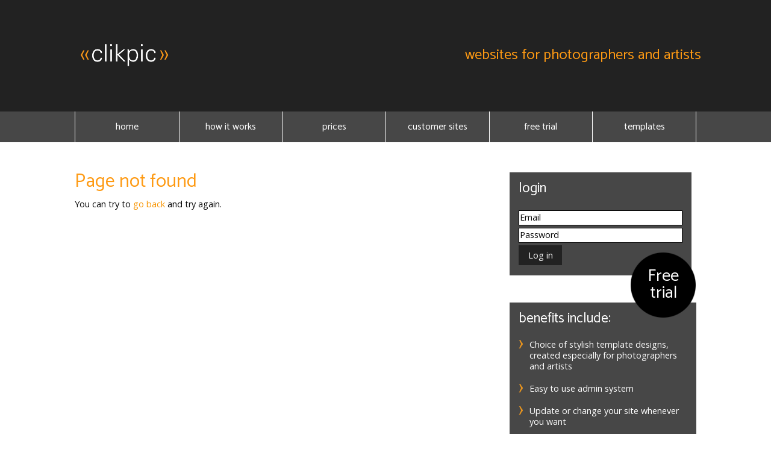

--- FILE ---
content_type: text/html;charset=UTF-8
request_url: https://www.clikpic.com/?section=404&sitecode=forestshots
body_size: 5242
content:
<!DOCTYPE html>
<html lang='en'>
<head>
<title>Clikpic: Page not found</title>
<meta name='robots' content='index,follow'>
<meta name='viewport' content='width=device-width, initial-scale=1.0'>
<meta name='rating' content='General'>
<meta name='description' content='You can try to go back and try again.'>
<meta http-equiv='content-type' content='text/html; charset=utf-8'>
<link rel='stylesheet' href='/clikpic/style.css'>
</head>
<body class='col-MX section_404 action_index type_info' id='body'>
<div id="ubercontainer" data-hasrows="0" data-cols="2" class="container"><div id="headerOuter" class="container outer scheme-spanningOuter"><div id="header" data-hasrows="0" data-cols="2" class="scheme-spanning container hasContent"><div id="sitetitle" class="contentsection contentsection-title scheme-title checkempty"><a href="/index.cfm?section=index" class="imageLink"><span class="autoimagewidth"><img src="https://www.clikpic.com/clikpic/images/_graphics/clikpic_logo.png" width="287" height="72" alt="Clikpic"></span></a></div><div id="subtitle" class="contentsection contentsection-title scheme-title"><h1 class="sectiontitle subtitle">Websites for photographers and artists</h1></div></div></div><div id="topnavOuter" class="container outer scheme-spanningOuter"><div id="topnav" data-hasrows="0" data-cols="2" class="scheme-spanning container hasContent"><div id="main_menu" class="contentsection contentsection-menu useSlickNav"><ul class="menu horizontal useSlickNav menu_distribute cols6" id="main_menu_menu"><li class="first"><a class="section_index action_index" href="/index.cfm?section=index">Home</a></li><li><a class="section_howitworks action_index" href="/index.cfm?section=howitworks">How it Works</a></li><li><a class="section_prices action_index" href="/index.cfm?section=prices">Prices</a></li><li><a class="section_featured action_index" href="/index.cfm?section=featured">Customer sites</a></li><li><a class="section_register action_index" href="/index.cfm?section=register">Free Trial</a></li><li class="last"><a class="section_styles action_index" href="/index.cfm?section=styles">Templates</a></li></ul></div></div></div><div id="contentOuter" class="container outer scheme-spanningOuter expandHeightContainerOuter"><div id="content" class="expandHeightContainer scheme-spanning container" data-hasrows="0" data-cols="2">
<div id="content_body" class="subcol_wrap container" data-hasrows="0" data-cols="2">
<div id="wrap" class="xcol_wrap container" data-hasrows="0" data-cols="2">
<div id="maincol" data-hasrows="0" data-cols="2" class="container">
<div id="maincol_top" data-hasrows="0" data-cols="2" class="container hasContent"><div id="section_title" class="contentsection contentsection-title scheme-bighead scheme-title checkempty"><h1 class="sectiontitle section_title" id="sectiontitle">Page not found</h1></div><div id="section_intro" class="contentsection contentsection-text scheme-section_intro checkempty">You can try to <a href="javascript:history.back();">go back</a> and try again.</div></div>
</div>
<div id="xcol" data-hasrows="0" data-cols="2" class="container hasContent"><div id="login" class="contentsection contentsection-loginbox inlinelabels scheme-panel scheme-forms"><div class="contentheader scheme-title"><h3 class="contenttitle">Login</h3></div><form action="admin/login.cfm" id="loginForm" name="loginForm" method="post" accept-charset="utf-8" novalidate>
<div class="survey">
<!--$errors-->
<input type="Hidden" name="ie_fix_utf-8" value="☠">
<input type="Hidden" name="spam_fix" value="">
<input type="Hidden" name="action" value="login">
<div class="field" id="questionemail">
<div class="fieldInput">
<input id="email" class="text field" name="email" size="36" type="email" required data-msg="Please enter a valid email" data-rule-maxlength="100" data-msg-maxlength="Must be less than 100 characters">
<label class="fieldLabel" id="email_label" for="email">Email</label>
<div class="validateError" data-field="email"></div>
</div>
</div>
<div class="field" id="questionpassword">
<div class="fieldInput">
<input id="password" class="password field valid" name="password" size="36" type="password" required data-msg="Please enter your password." data-rule-maxlength="100" data-msg-maxlength="Must be less than 100 characters" aria-invalid="false">
<label class="fieldLabel" id="password_label" for="password">Password</label>
<div class="validateError" data-field="password"></div>
</div>
</div>
<div class="field"> <label class="fieldLabel formspacer">&nbsp;</label> <div class="fieldInput"><input type="Submit" class="submit button" value="Log in"></div> </div> </div></form></div><div id="freetrialbutton" class="contentsection contentsection-general scheme-splashbutton"><div class="contentpadding "><div class="contentInner"><a href="/index.cfm?section=register">Free trial</a></div></div></div><div id="benefits" class="contentsection contentsection-general scheme-panel"><div class="contentpadding hastitle"><div class="contentheader scheme-title"><h3 class="contenttitle">Benefits include:</h3></div><div class="contentInner"><ul>
<li>Choice of stylish template designs, created especially for photographers and artists</li>
<li>Easy to use admin system</li>
<li>Update or change your site whenever you want</li>
<li>Opt to have your own domain name </li>
<li>No software required </li>
<li>Full e-commerce facilities </li>
<li class="infolist">Free 2 week trial</li>
</ul></div></div></div><div id="clikbuild" class="contentsection contentsection-general scheme-panel"><div class="contentpadding hastitle"><div class="contentheader scheme-title"><h3 class="contenttitle"><a href="/index.cfm?section=clikbuild">Clikbuild service</a></h3></div><div class="contentInner">As a cost option, we can even build your website for you, which you can then update</div></div></div><div id="testimonial" class="contentsection contentsection-general scheme-panel"><div class="contentpadding "><div class="contentInner">“I recommend Clikpic to any photographers thinking of building a website.”
<p indent="2">Amateur Photographer magazine</p></div></div></div></div>
</div>
</div>
</div></div><div id="footerOuter" class="container outer scheme-spanningOuter"><div id="footer" data-hasrows="0" data-cols="2" class="scheme-spanning container hasContent"><div id="footer_grid" class="contentsection-container fixedCols container hasContent" data-hasrows="0" data-cols="max"><div id="footer_gridgrid" class="grid fixedCols" data-cols="1"><div id="footer_left" class="contentsection-container container hasContent" data-hasrows="0" data-cols="2"><div id="copyright" class="contentsection contentsection-text ">© 2018 Clik.com Websites Ltd</div></div></div></div><div id="footer_menu" class="contentsection contentsection-menu "><ul class="menu horizontal mobile_vertical" id="footer_menu_menu"><li class="first"><a class="section_about action_index" href="/index.cfm?section=about">About us</a></li><li><a class="section_privacy action_index" href="/index.cfm?section=privacy">Privacy Policy</a></li><li><a class="section_clikbuild action_index" href="/index.cfm?section=clikbuild">Clikbuild</a></li><li class="last"><a class="section_tandc action_index" href="/index.cfm?section=tandc">Terms and conditions</a></li></ul></div></div></div><div id="photo_popup" class="contentsection-popup_container container hasContent position-absolute valign-top halign-center" data-hasrows="0" data-cols="2"><div id="photo_popup_photo" class="contentsection contentsection-photo clikAlign-Hshrink clikAlign-center clikAlign-Vshrink clikAlign-top scheme-rotator"><div class="contentpadding "><div class="contentInner"><div class="photo"></div><div class="containerWrap"></div></div></div></div><div id="photo_popup_next" class="contentsection contentsection-button disable_never scheme-nav_button scheme-popup_buttons scheme-next scheme-button_right"><div class="button clearfix right"><a href="" class="imageLink"><span class="icon"><svg xmlns="http://www.w3.org/2000/svg" xmlns:xlink="http://www.w3.org/1999/xlink" version="1.1" x="0" y="0" viewbox="0 0 223.413 223.413" preserveaspectratio="none" xml:space="preserve" enable-background="enable-background:new 0 0 223.413 223.413;"><polygon points="57.179,223.413 51.224,217.276 159.925,111.71 51.224,6.127 57.179,0 172.189,111.71" /></svg></span><span class="caption">Next</span></a></div></div><div id="photo_popup_previous" class="contentsection contentsection-button disable_never scheme-nav_button scheme-popup_buttons"><div class="button clearfix left"><a href="" class="imageLink"><span class="icon"><svg xmlns="http://www.w3.org/2000/svg" xmlns:xlink="http://www.w3.org/1999/xlink" version="1.1" x="0" y="0" viewbox="0 0 197.4 197.4" preserveaspectratio="none" xml:space="preserve" enable-background="new 0 0 197.402 197.402"><polygon points="146.88 197.4 45.26 98.7 146.88 0 152.15 5.42 56.11 98.7 152.15 191.98 " /></svg></span><span class="caption">Previous</span></a></div></div><div id="photo_popup_close" class="contentsection contentsection-button disable_never scheme-nav_button scheme-popup_buttons scheme-button_close"><div class="button clearfix left"><span class="icon"><svg version="1.1" xmlns="http://www.w3.org/2000/svg" xmlns:xlink="http://www.w3.org/1999/xlink" x="0px" y="0px" preserveaspectratio="none" width="357px" height="357px" viewbox="0 0 357 357" style="enable-background:new 0 0 357 357;" xml:space="preserve">
<polygon points="357,35.7 321.3,0 178.5,142.8 35.7,0 0,35.7 142.8,178.5 0,321.3 35.7,357 178.5,214.2 321.3,357 357,321.3 
214.2,178.5 " />
</svg></span><span class="caption"></span></div></div><div id="photo_popup_title" class="contentsection contentsection-general scheme-title"><div class="contentpadding "><div class="contentInner"><span class="replaceable replaceable_photo-caption"></span></div></div></div><div id="photo_popup_details" class="contentsection contentsection-general "><div class="contentpadding "><div class="contentInner"><div class="replaceable_photo-details">
</div></div></div></div></div></div><div id="background"></div><script>
if( !('clik' in window) ) clik = {}; clik.viewports = [{"minwidth":0,"contentsections":{"photo_popup":{"position":"absolute","vertical":0,"orientation_h":"center","orientation_v":"top"},"photo_popup_next":{"position":"absolute","vertical":50,"horizontal":0,"orientation_h":"right","orientation_v":"top"},"photo_popup_close":{"position":"absolute","ownWidth":12,"vertical":3,"horizontal":3,"orientation_h":"right","orientation_v":"top"},"photo_popup_previous":{"position":"absolute","vertical":50,"horizontal":0,"orientation_h":"left","orientation_v":"top"},"login":{"ownWidth":"auto"},"subtitle":{"position":"absolute","top":75,"right":0,"orientation_h":"top","orientation_v":"right"},"freetrialbutton":{"ownWidth":110},"footer_menu":{"position":"absolute","vertical":0,"horizontal":0,"orientation_h":"right","orientation_v":"top"}},"xcol":1,"subcol":1,"name":"main","maxwidth":0},{"minwidth":0,"contentsections":{"login":{"ownWidth":"auto"},"subtitle":{"position":"static"},"footer_menu":{"position":"static"}},"xcol":0,"subcol":1,"name":"mid","maxwidth":980},{"minwidth":0,"contentsections":{"footer_center":{"ownWidth":"auto"},"footer_right":{"position":"static","ownWidth":"auto"},"footer_left":{"position":"static","ownWidth":"auto"},"footer_menu":{"position":"static","ownWidth":"auto"}},"xcol":0,"subcol":0,"name":"mobile","maxwidth":600}]; clik.getGalleryUrl = 'gallery-{galleries_id}.js'; clik.mobileThreshold = 600;
</script>
<script src="//ajax.googleapis.com/ajax/libs/jquery/1.11.3/jquery.min.js"></script>
<script src="/_common/_scripts/_min/jquery-migrate-1.2.1.min.js"></script>
<script src="/_common/_scripts/_min/jquery.clikUtils_v7.190211.min.js"></script>
<script src="/_common/_scripts/_min/clik.default.pack.js"></script>
<script src="/_common/_scripts/_min/clik.cart.pack.js"></script>
<script src="/_common/_scripts/_min/jquery.slicknav_v1.0.4.2.min.js"></script>
<script src="/_common/_scripts/_min/jquery.clikCommon_v1.min.js"></script>
<script src="/_common/_scripts/_min/jquery.clikPopup_2.2.min.js"></script>
<script src="/_common/_scripts/_min/jquery.clikSlideshow_1.8.2.min.js"></script>
<script src="/_common/_scripts/_min/jquery.clikMenu_v4.min.js"></script>
<script src="/_common/_scripts/_min/jquery.validate.min.js"></script>
<script src="/_common/_scripts/_min/mustache_2.2.1.min.js"></script>
<script src="/_common/_scripts/_min/jquery.lightbox_me.min.js"></script>
<script src="/_common/_scripts/_min/jquery.touchSwipe_v1.6.min.js"></script>
<script src='/clikpic/clikpic.js'></script>
<script src='/clikpic/image_sets.js'></script>
<script>
jQuery(document).ready(function(){
$('#photo_popup').bind('initialiseContent', function(e){ if (!$(this).data('initialized')) { $(this).parent().clikAlign(true,true); 
clik.rotator.init({"autoHidePanels":1,"useTouch":true,"adjustPanelWidth":false,"cropOutsidePadding":true,"touchThreshold":75,"showPanels":0,"stopOnHover":1,"initialTimeout":5000,"photoSpacing":10,"timeout":0,"element":"#photo_popup_photo div.photo","showControls":0,"updateHash":true,"relatedContentSections":"#photo_popup","updateHistory":false,"autoHideControls":false,"speed":1000,"updateDocumentTitle":false,"photoArray":"photos","keyControl":1,"cycle":true,"useNavImages":false,"transitionMode":"fade","randomiseAll":false,"randomise":true,"link":"next","touchFallbackToMouseEvents":false,"image_sets_id":"gallery"}); $(this).data('initialized',1); } $(this).parent().clikAlign(true,true); }); $('body').clikAlign(true,true);
$('#main_menu').find('>.menu').slicknav({"removeIds":false,"arrowPosition":"after","buttonIconAlign":"left","duration":300,"removeItems":".menuTitle","keepAClasses":true,"parentTag":"a","allowParentLinks":true,"closeOnClick":false,"removeStyles":false,"duplicate":true,"openedSymbol":"<svg \txmlns=\"http://www.w3.org/2000/svg\" version=\"1.1\" xml:space=\"preserve\" viewBox=\"0 0 20 20\" preserveAspectRatio=\"none\"><polygon points=\"0 0 20 0 10 17.32\"/></svg>","appendTo":"#header","nestedParentLinks":true,"showChildren":false,"label":"","easingClose":"swing","hamburgerIcon":"<svg xmlns=\"http://www.w3.org/2000/svg\" version=\"1.1\" x=\"0px\" y=\"0px\" viewBox=\"0 0 32 32\" preserveAspectRatio=\"none\" xml:space=\"preserve\" enable-background=\"new 0 0 32 32\"><path d=\"M4,10h24c1.104,0,2-0.896,2-2s-0.896-2-2-2H4C2.896,6,2,6.896,2,8S2.896,10,4,10z M28,14H4c-1.104,0-2,0.896-2,2 s0.896,2,2,2h24c1.104,0,2-0.896,2-2S29.104,14,28,14z M28,22H4c-1.104,0-2,0.896-2,2s0.896,2,2,2h24c1.104,0,2-0.896,2-2 S29.104,22,28,22z\"/></svg>","button_prependTo":"#header","listPosition":"normal","easingOpen":"swing","closedSymbol":"<svg \txmlns=\"http://www.w3.org/2000/svg\" version=\"1.1\" xml:space=\"preserve\" viewBox=\"0 0 20 20\" preserveAspectRatio=\"none\"><polygon points=\"0 0 0 20 17.32 10\"/></svg>","removeClasses":true});$('.slicknav-of-main_menu .slicknav_nav').menuHighlight('current').end(); $('#main_menu').find('>.menu').menuHighlight('current').end().clikMenu({"menu_submenus":true,"menu_opencurrent":false,"insertAfter":"self","submenuPosClass":"","menu_rollovermenus":0,"menu_hideothers":false,"menu_opencurrentparent":false});$('div.contentsection-submenu.submenus-of-main_menu').find('>.menu').menuHighlight('current').end().clikSubMenu({"menu_speed":300,"menu_opencurrent":false,"menu_orientation":"vertical","menu_subminwidth":0,"positionAtH":"right","menu_positioning":"relative","positionAtV":"bottom","menu_rollovermenus":0,"offsetH":0,"menu_animation":"opacity","menu_hideothers":false,"offsetV":0,"menu_opencurrentparent":false});
$('#login form').validate({error_message:'<p>There was a problem with your submission</p>'});
$('#login form').delegate('input.field','focus',function(e){
var $this = $(this),
id = $this.attr('id');
$this.parent().addClass('loginfield_hi');
$('#'+id+'_label').hide();
})
.delegate('input.field','blur',function(e){
var $this = $(this),
id = $this.attr('id'),
val = $this.val();
$this.parent().removeClass('loginfield_hi');
if( val == '' ) $('#'+id+'_label').show();
});
$('#footer_menu').find('>.menu').menuHighlight('current').end().clikMenu({"menu_submenus":true,"menu_opencurrent":false,"insertAfter":"self","submenuPosClass":"","menu_rollovermenus":0,"menu_hideothers":false,"menu_opencurrentparent":false});$('div.contentsection-submenu.submenus-of-footer_menu').find('>.menu').menuHighlight('current').end().clikSubMenu({"menu_speed":300,"menu_opencurrent":false,"menu_orientation":"vertical","menu_subminwidth":0,"positionAtH":"right","menu_positioning":"relative","positionAtV":"bottom","menu_rollovermenus":0,"offsetH":0,"menu_animation":"opacity","menu_hideothers":false,"offsetV":0,"menu_opencurrentparent":false});
$('#photo_popup').clikPopup({"classPrefix":"lb-photo_popup","autoHideControls":true,"cycle":false,"overlaySpeed":200,"popup":"#photo_popup","showOverlay":true,"appearEffect":"fadeIn","lightboxSpeed":200});
(function(){
var cs;
$('#photo_popup')
.hide().bind('open', function(e, options){
cs = $(this).lightbox_me($.extend(
{"classPrefix":"lb-photo_popup","autoHideControls":true,"cycle":false,"overlaySpeed":200,"popup":"#photo_popup","showOverlay":true,"appearEffect":"fadeIn","lightboxSpeed":200},
options,
{onLoad: function(){cs.trigger('initialiseContent');}}
));
})
.undelegate('[id=photo_popup_close], a.close', 'click').delegate('[id=photo_popup_close], a.close', 'click', function(){
cs.trigger('close');
return false;
})
.trigger('popupInit');
})();
$('#photo_popup_next a').bind('click.photoControl',function(){$('#photo_popup_photo').trigger('goNext'); return false;});
$('#photo_popup_previous a').bind('click.photoControl',function(){$('#photo_popup_photo').trigger('goPrevious'); return false;}); $('.inlineImage .imageLink').filter(function(){return $(this).find('img.popup').length}).clikPopup({ parentSelector : 'a.imageLink', inlineImageMode: true });$('body').delegate('a[data-cs]', 'click', function(){var cs = $(this).data('cs');$('#'+cs+'.contentsection-popup_container').trigger('open');return false;});
});
</script>
</body>
</html>


--- FILE ---
content_type: application/javascript
request_url: https://www.clikpic.com/clikpic/clikpic.js
body_size: 8636
content:
window.thumbnails={};thumbnails[1]=clik.newPhoto({height:256,caption:"SS2",galleries_id:"",server_id:"",width:360,alt:"SS2",id:"1",link:"#",src:"_graphics/sampleimages_clikpic/SS2_360x360.png"},1);thumbnails[2]=clik.newPhoto({height:256,caption:"SS1",galleries_id:"",server_id:"",width:360,alt:"SS1",id:"2",link:"#",src:"_graphics/sampleimages_clikpic/SS1_360x360.png"},1);
thumbnails[3]=clik.newPhoto({height:256,caption:"Alex Steiner",galleries_id:"",server_id:"",width:360,alt:"Alex Steiner",id:"3",link:"#",src:"_graphics/sampleimages_clikpic/Alex_Steiner_360x360.png"},1);thumbnails[4]=clik.newPhoto({height:256,caption:"Tim Sandall",galleries_id:"",server_id:"",width:360,alt:"Tim Sandall",id:"4",link:"#",src:"_graphics/sampleimages_clikpic/Tim_Sandall_360x360.png"},1);
thumbnails[5]=clik.newPhoto({height:256,caption:"SS4",galleries_id:"",server_id:"",width:360,alt:"SS4",id:"5",link:"#",src:"_graphics/sampleimages_clikpic/SS4_360x360.png"},1);thumbnails[6]=clik.newPhoto({height:256,caption:"sallysymes",galleries_id:"",server_id:"",width:360,alt:"sallysymes",id:"6",link:"#",src:"_graphics/sampleimages_clikpic/sallysymes_360x360.jpg"},1);
thumbnails[7]=clik.newPhoto({height:256,caption:"Bakkes",galleries_id:"",server_id:"",width:360,alt:"Bakkes",id:"7",link:"#",src:"_graphics/sampleimages_clikpic/Bakkes_360x360.png"},1);thumbnails[8]=clik.newPhoto({height:256,caption:"Jon Hicks",galleries_id:"",server_id:"",width:360,alt:"Jon Hicks",id:"8",link:"#",src:"_graphics/sampleimages_clikpic/Jon_Hicks_360x360.png"},1);
thumbnails[9]=clik.newPhoto({height:256,caption:"chrischarlesworth",galleries_id:"",server_id:"",width:360,alt:"chrischarlesworth",id:"9",link:"#",src:"_graphics/sampleimages_clikpic/chrischarlesworth_360x360.png"},1);thumbnails[10]=clik.newPhoto({height:256,caption:"jonhicks",galleries_id:"",server_id:"",width:360,alt:"jonhicks",id:"10",link:"#",src:"_graphics/sampleimages_clikpic/jonhicks_360x360.jpg"},1);
thumbnails[11]=clik.newPhoto({height:256,caption:"SS5",galleries_id:"",server_id:"",width:360,alt:"SS5",id:"11",link:"#",src:"_graphics/sampleimages_clikpic/SS5_360x360.png"},1);thumbnails[12]=clik.newPhoto({height:256,caption:"Ian Badley",galleries_id:"",server_id:"",width:360,alt:"Ian Badley",id:"12",link:"#",src:"_graphics/sampleimages_clikpic/Ian_Badley_360x360.png"},1);
thumbnails[13]=clik.newPhoto({height:256,caption:"Alex Macfarlane",galleries_id:"",server_id:"",width:360,alt:"Alex Macfarlane",id:"13",link:"#",src:"_graphics/sampleimages_clikpic/Alex_Macfarlane_360x360.png"},1);thumbnails[14]=clik.newPhoto({height:256,caption:"Catherine Skinner",galleries_id:"",server_id:"",width:360,alt:"Catherine Skinner",id:"14",link:"#",src:"_graphics/sampleimages_clikpic/Catherine_Skinner_360x360.png"},1);
thumbnails[15]=clik.newPhoto({height:256,caption:"SS3",galleries_id:"",server_id:"",width:360,alt:"SS3",id:"15",link:"#",src:"_graphics/sampleimages_clikpic/SS3_360x360.png"},1);galleries={};var imageSets={3:"",4:"",2:"",1:"1,2,3,4,5,6,7,8,9,10,11,12,13,14,15"};
function getServerPath(a,b){switch(a){case 88:return"http://farm7.clik.com/clikpic/images/";case 89:return"http://farm8.clik.com/clikpic/images/";case 110:return"http://old7.clik.com/clikpic/images/";case 112:return"http://old4.clik.com/clikpic/images/";case 115:return"https://cf92.clik.com/clikpic/images/";case 116:return"https://cf96.clik.com/clikpic/images/";case 90:return"https://server90.clik.com/clikpic/images/";case 117:return"https://cf95.clik.com/clikpic/images/";case 91:return"http://old2.clik.com/clikpic/images/";
case 118:return"https://cf94.clik.com/clikpic/images/";case 92:return"http://83.138.175.186/clikpic/images/";case 119:return"https://server119.clik.com/clikpic/images/";case 93:return"https://server93.clik.com/clikpic/images/";case 50:return"[cliktext value\x3darticle.servers_id type\x3dservers_id]";case 94:return"https://server94.clik.com/clikpic/images/";case 95:return"https://server95.clik.com/clikpic/images/";case 52:return"http://tpc22.clikpic.com/clikpic/images/";case 96:return"https://server96.clik.com/clikpic/images/";
case 53:return"https://images.clikpic.com/clikpic/images/";case 97:return"https://server97.clik.com/clikpic/images/";case 54:return"dns1.clik.com/clikpic/images/";case 98:return"https://server98.clik.com/clikpic/images/";case 55:return"dns2.clik.com/clikpic/images/";case 99:return"http://old5.clik.com/clikpic/images/";case 57:return"admin2.clikpic.com/clikpic/images/";case 58:return"https://e03aa0b7825f731038a7-95c37bbd2b14f6312d9a93761248c0c7.ssl.cf3.rackcdn.com/clikpic/images/";case 120:return"https://server120.clik.com/clikpic/images/";
case 0:return"https://www.clikpic.com/clikpic/images/";case 7:return"https://www.clikcraft.com/clikpic/images/";case 17:return"https://www.clik.com/C:inetpubwwwrootclikpic/";case 8:return"https://duau18opsnf8i.cloudfront.net/_common/";case 9:return"https://d6r2c16glimxc.cloudfront.net/_common/";case 121:return"https://old1.clik.com/clikpic/images/";case 122:return"http://farm3.clik.com/clikpic/images/";case 2:return"https://admin.clikpic.com/clikpic/images/";case 123:return"https://server123.clik.com/clikpic/images/";
case 4:return"https://clikchurch.clikpic.com/clikpic/images/";case 125:return"https://server125.clik.com/clikpic/images/";case 5:return"https://d2e7wjsnxaaob1.cloudfront.net/clikpic/images/";case 126:return"https://duau18opsnf8i.cloudfront.net/clikpic/images/";case 128:return"http://tpc27.clikpic.com/clikpic/images/";case 162:return"http://mstpc1.clikpic.com/clikpic/images/";case 134:return"http://farm9.clik.com/clikpic/images/";case 22:return"https://tpc21.clikpic.com/clikpic/images/";case 68:return"https://amazon.clikpic.com/clikpic/images/";
case 25:return"http://local.clikpic.com/clikpic/images/";case 69:return"http://farm1.clik.com/clikpic/images/";case 26:return"https://sample.clikpic.com/clikpic/images/";case 70:return"https://d2033d905cppg6.cloudfront.net/clikpic/images/";case 75:return"https://amazon.clikpic.com/_common/";case 100:return"http://old8.clik.com/clikpic/images/";case 101:return"http://ftp.clikpic.com/clikpic/images/";case 103:return"https://broken7.clik.com/clikpic/images/";case 104:return"http://92.52.111.51/clikpic/images/";
case 106:return"http://old3.clik.com/clikpic/images/";case 29:return"http://tpc29.clikpic.com/clikpic/images/";case 80:return"http://tpc25.clikpic.com/clikpic/images/";case 81:return"http://farm2.clik.com/clikpic/images/";case 108:return"http://old6.clik.com/clikpic/images/";case 83:return"http://farm5.clik.com/clikpic/images/";case 84:return"http://farm3.clik.com/clikpic/images/";case 85:return"http://farm4.clik.com/clikpic/images/";case 87:return"http://farm6.clik.com/clikpic/images/";case 30:return"http://tpc28.clikpic.com/clikpic/images/";
case 135:return"http://farm2.clik.com/clikpic/images/";case 136:return"http://farm3.clik.com/clikpic/images/";case 137:return"http://farm4.clik.com/clikpic/images/";case 138:return"http://farm5.clik.com/clikpic/images/";case 139:return"http://farm6.clik.com/clikpic/images/";case 140:return"http://farm7.clik.com/clikpic/images/";case 141:return"http://farm8.clik.com/clikpic/images/";case 142:return"https://server142.clik.com/clikpic/images/";case 143:return"https://server143.clik.com/clikpic/images/";
case 144:return"https://server144.clik.com/clikpic/images/";case 145:return"https://server145.clik.com/clikpic/images/";case 146:return"https://server146.clik.com/clikpic/images/";case 147:return"https://server147.clik.com/clikpic/images/";case 149:return"https://server149.clik.com/clikpic/images/";case 150:return"https://server150.clik.com/clikpic/images/";case 151:return"https://server151.clik.com/clikpic/images/";case 152:return"https://server152.clik.com/clikpic/images/";case 153:return"https://server153.clik.com/clikpic/images/";
case 154:return"https://server154.clik.com/clikpic/images/";case 155:return"https://server155.clik.com/clikpic/images/";case 156:return"https://server156.clik.com/clikpic/images/";case 42:return"db3.clikpic.com/clikpic/images/";case 157:return"https://clikoriginals.s3.amazonaws.com/clikpic/images/";case 158:return"https://server158.clik.com/clikpic/images/";case 159:return"https://v1.clik.com/clikpic/images/";case 160:return"http://vm1.clikpic.com/clikpic/images/";case 161:return"http://server161.clik.com/clikpic/images/";
case 163:return"images/";case 164:return"http://server164.clik.com/clikpic/images/";case 165:return"http://tpc29ubuntu.clikpic.com/clikpic/images/";case 166:return"http://server166.clik.com/clikpic/images/"}}function getHomeImageLink(a){return getHomeImageLinkBase(a,"")}function showHomeImageInline(a,b,c){return showHomeImageInlineBase(a,b,c,"")}function updateImage(a){return updateImageBase(a,"Clikpic: {{photoCaption}}",600)};

--- FILE ---
content_type: application/javascript
request_url: https://www.clikpic.com/clikpic/image_sets.js
body_size: 5280
content:
"backgrounds"in window||(window.backgrounds={});backgrounds[1]=clik.newPhoto({height:414,section_code:"",purchase_instruction:"",takendate:"",location:"",caption:"SS2",galleries_id:"",server_id:"",width:583,paymentBuyLink:"",photo_ref:"",item_price:"",photographer:"",alt:"SS2",id:"1",link:"#",payment_groups_id:"",description:"",src:"_graphics/sampleimages_clikpic/SS2.png",details:""});
backgrounds[2]=clik.newPhoto({height:414,section_code:"",purchase_instruction:"",takendate:"",location:"",caption:"SS1",galleries_id:"",server_id:"",width:583,paymentBuyLink:"",photo_ref:"",item_price:"",photographer:"",alt:"SS1",id:"2",link:"#",payment_groups_id:"",description:"",src:"_graphics/sampleimages_clikpic/SS1.png",details:""});
backgrounds[3]=clik.newPhoto({height:414,section_code:"",purchase_instruction:"",takendate:"",location:"",caption:"Alex Steiner",galleries_id:"",server_id:"",width:583,paymentBuyLink:"",photo_ref:"",item_price:"",photographer:"",alt:"Alex Steiner",id:"3",link:"#",payment_groups_id:"",description:"",src:"_graphics/sampleimages_clikpic/Alex_Steiner.png",details:""});
backgrounds[4]=clik.newPhoto({height:414,section_code:"",purchase_instruction:"",takendate:"",location:"",caption:"Tim Sandall",galleries_id:"",server_id:"",width:583,paymentBuyLink:"",photo_ref:"",item_price:"",photographer:"",alt:"Tim Sandall",id:"4",link:"#",payment_groups_id:"",description:"",src:"_graphics/sampleimages_clikpic/Tim_Sandall.png",details:""});
backgrounds[5]=clik.newPhoto({height:414,section_code:"",purchase_instruction:"",takendate:"",location:"",caption:"SS4",galleries_id:"",server_id:"",width:583,paymentBuyLink:"",photo_ref:"",item_price:"",photographer:"",alt:"SS4",id:"5",link:"#",payment_groups_id:"",description:"",src:"_graphics/sampleimages_clikpic/SS4.png",details:""});
backgrounds[6]=clik.newPhoto({height:414,section_code:"",purchase_instruction:"",takendate:"",location:"",caption:"sallysymes",galleries_id:"",server_id:"",width:583,paymentBuyLink:"",photo_ref:"",item_price:"",photographer:"",alt:"sallysymes",id:"6",link:"#",payment_groups_id:"",description:"",src:"_graphics/sampleimages_clikpic/sallysymes.jpg",details:""});
backgrounds[7]=clik.newPhoto({height:414,section_code:"",purchase_instruction:"",takendate:"",location:"",caption:"Bakkes",galleries_id:"",server_id:"",width:583,paymentBuyLink:"",photo_ref:"",item_price:"",photographer:"",alt:"Bakkes",id:"7",link:"#",payment_groups_id:"",description:"",src:"_graphics/sampleimages_clikpic/Bakkes.png",details:""});
backgrounds[8]=clik.newPhoto({height:414,section_code:"",purchase_instruction:"",takendate:"",location:"",caption:"Jon Hicks",galleries_id:"",server_id:"",width:583,paymentBuyLink:"",photo_ref:"",item_price:"",photographer:"",alt:"Jon Hicks",id:"8",link:"#",payment_groups_id:"",description:"",src:"_graphics/sampleimages_clikpic/Jon_Hicks.png",details:""});
backgrounds[9]=clik.newPhoto({height:414,section_code:"",purchase_instruction:"",takendate:"",location:"",caption:"chrischarlesworth",galleries_id:"",server_id:"",width:583,paymentBuyLink:"",photo_ref:"",item_price:"",photographer:"",alt:"chrischarlesworth",id:"9",link:"#",payment_groups_id:"",description:"",src:"_graphics/sampleimages_clikpic/chrischarlesworth.png",details:""});
backgrounds[10]=clik.newPhoto({height:414,section_code:"",purchase_instruction:"",takendate:"",location:"",caption:"jonhicks",galleries_id:"",server_id:"",width:583,paymentBuyLink:"",photo_ref:"",item_price:"",photographer:"",alt:"jonhicks",id:"10",link:"#",payment_groups_id:"",description:"",src:"_graphics/sampleimages_clikpic/jonhicks.jpg",details:""});
backgrounds[11]=clik.newPhoto({height:414,section_code:"",purchase_instruction:"",takendate:"",location:"",caption:"SS5",galleries_id:"",server_id:"",width:583,paymentBuyLink:"",photo_ref:"",item_price:"",photographer:"",alt:"SS5",id:"11",link:"#",payment_groups_id:"",description:"",src:"_graphics/sampleimages_clikpic/SS5.png",details:""});
backgrounds[12]=clik.newPhoto({height:414,section_code:"",purchase_instruction:"",takendate:"",location:"",caption:"Ian Badley",galleries_id:"",server_id:"",width:583,paymentBuyLink:"",photo_ref:"",item_price:"",photographer:"",alt:"Ian Badley",id:"12",link:"#",payment_groups_id:"",description:"",src:"_graphics/sampleimages_clikpic/Ian_Badley.png",details:""});
backgrounds[13]=clik.newPhoto({height:414,section_code:"",purchase_instruction:"",takendate:"",location:"",caption:"Alex Macfarlane",galleries_id:"",server_id:"",width:583,paymentBuyLink:"",photo_ref:"",item_price:"",photographer:"",alt:"Alex Macfarlane",id:"13",link:"#",payment_groups_id:"",description:"",src:"_graphics/sampleimages_clikpic/Alex_Macfarlane.png",details:""});
backgrounds[14]=clik.newPhoto({height:414,section_code:"",purchase_instruction:"",takendate:"",location:"",caption:"Catherine Skinner",galleries_id:"",server_id:"",width:583,paymentBuyLink:"",photo_ref:"",item_price:"",photographer:"",alt:"Catherine Skinner",id:"14",link:"#",payment_groups_id:"",description:"",src:"_graphics/sampleimages_clikpic/Catherine_Skinner.png",details:""});
backgrounds[15]=clik.newPhoto({height:414,section_code:"",purchase_instruction:"",takendate:"",location:"",caption:"SS3",galleries_id:"",server_id:"",width:583,paymentBuyLink:"",photo_ref:"",item_price:"",photographer:"",alt:"SS3",id:"15",link:"#",payment_groups_id:"",description:"",src:"_graphics/sampleimages_clikpic/SS3.png",details:""});

--- FILE ---
content_type: application/javascript
request_url: https://www.clikpic.com/_common/_scripts/_min/jquery.validate.min.js
body_size: 23462
content:
/*
 jQuery Validation Plugin v1.17.0

 https://jqueryvalidation.org/

 Copyright (c) 2017 Jörn Zaefferer
 Released under the MIT license
*/
(function(c){"function"===typeof define&&define.amd?define(["jquery"],c):"object"===typeof module&&module.exports?module.exports=c(require("jquery")):c(jQuery)})(function(c){c.extend(c.fn,{validate:function(a){if(this.length){var b=c.data(this[0],"validator");if(b)return b;this.attr("novalidate","novalidate");b=new c.validator(a,this[0]);c.data(this[0],"validator",b);b.settings.onsubmit&&(this.on("click.validate",":submit",function(a){b.submitButton=a.currentTarget;c(this).hasClass("cancel")&&(b.cancelSubmit=
!0);void 0!==c(this).attr("formnovalidate")&&""!==c(this).attr("formnovalidate")&&(b.cancelSubmit=!0)}),this.on("submit.validate",function(a){function d(){var d;b.submitButton&&(b.settings.submitHandler||b.formSubmitted)&&(d=c("\x3cinput type\x3d'hidden'/\x3e").attr("name",b.submitButton.name).val(c(b.submitButton).val()).appendTo(b.currentForm));if(b.settings.submitHandler){var e=b.settings.submitHandler.call(b,b.currentForm,a);d&&d.remove();return void 0!==e?e:!1}return!0}b.settings.debug&&a.preventDefault();
if(b.cancelSubmit)return b.cancelSubmit=!1,d();if(b.form())return b.pendingRequest?(b.formSubmitted=!0,!1):d();b.focusInvalid();return!1}));return b}a&&a.debug&&window.console&&console.warn("Nothing selected, can't validate, returning nothing.")},valid:function(){if(c(this[0]).is("form"))var a=this.validate().form();else{var b=[];a=!0;var d=c(this[0].form).validate();this.each(function(){(a=d.element(this)&&a)||(b=b.concat(d.errorList))});d.errorList=b}return a},rules:function(a,b){var d=this[0];
if(null!=d&&(!d.form&&d.hasAttribute("contenteditable")&&(d.form=this.closest("form")[0],d.name=this.attr("name")),null!=d.form)){if(a){var e=c.data(d.form,"validator").settings;var f=e.rules;var h=c.validator.staticRules(d);switch(a){case "add":c.extend(h,c.validator.normalizeRule(b));delete h.messages;f[d.name]=h;b.messages&&(e.messages[d.name]=c.extend(e.messages[d.name],b.messages));break;case "remove":if(!b)return delete f[d.name],h;var g={};c.each(b.split(/\s/),function(a,b){g[b]=h[b];delete h[b]});
return g}}d=c.validator.normalizeRules(c.extend({},c.validator.classRules(d),c.validator.attributeRules(d),c.validator.dataRules(d),c.validator.staticRules(d)),d);d.required&&(e=d.required,delete d.required,d=c.extend({required:e},d));d.remote&&(e=d.remote,delete d.remote,d=c.extend(d,{remote:e}));return d}}});c.extend(c.expr.pseudos||c.expr[":"],{blank:function(a){return!c.trim(""+c(a).val())},filled:function(a){a=c(a).val();return null!==a&&!!c.trim(""+a)},unchecked:function(a){return!c(a).prop("checked")}});
c.validator=function(a,b){this.settings=c.extend(!0,{},c.validator.defaults,a);this.currentForm=b;this.init()};c.validator.format=function(a,b){if(1===arguments.length)return function(){var b=c.makeArray(arguments);b.unshift(a);return c.validator.format.apply(this,b)};if(void 0===b)return a;2<arguments.length&&b.constructor!==Array&&(b=c.makeArray(arguments).slice(1));b.constructor!==Array&&(b=[b]);c.each(b,function(b,c){a=a.replace(new RegExp("\\{"+b+"\\}","g"),function(){return c})});return a};
c.extend(c.validator,{defaults:{messages:{},groups:{},rules:{},errorClass:"error",pendingClass:"pending",validClass:"valid",errorElement:"label",focusCleanup:!1,focusInvalid:!0,errorContainer:c([]),errorLabelContainer:c([]),onsubmit:!0,ignore:":hidden",ignoreTitle:!1,onfocusin:function(a){this.lastActive=a;this.settings.focusCleanup&&(this.settings.unhighlight&&this.settings.unhighlight.call(this,a,this.settings.errorClass,this.settings.validClass),this.hideThese(this.errorsFor(a)))},onfocusout:function(a){this.checkable(a)||
!(a.name in this.submitted)&&this.optional(a)||this.element(a)},onkeyup:function(a,b){var d=[16,17,18,20,35,36,37,38,39,40,45,144,225];9===b.which&&""===this.elementValue(a)||-1!==c.inArray(b.keyCode,d)||(a.name in this.submitted||a.name in this.invalid)&&this.element(a)},onclick:function(a){a.name in this.submitted?this.element(a):a.parentNode.name in this.submitted&&this.element(a.parentNode)},highlight:function(a,b,d){"radio"===a.type?this.findByName(a.name).addClass(b).removeClass(d):c(a).addClass(b).removeClass(d)},
unhighlight:function(a,b,d){"radio"===a.type?this.findByName(a.name).removeClass(b).addClass(d):c(a).removeClass(b).addClass(d)}},setDefaults:function(a){c.extend(c.validator.defaults,a)},messages:{required:"This field is required.",remote:"Please fix this field.",email:"Please enter a valid email address.",url:"Please enter a valid URL.",date:"Please enter a valid date.",dateISO:"Please enter a valid date (ISO).",number:"Please enter a valid number.",digits:"Please enter only digits.",equalTo:"Please enter the same value again.",
maxlength:c.validator.format("Please enter no more than {0} characters."),minlength:c.validator.format("Please enter at least {0} characters."),rangelength:c.validator.format("Please enter a value between {0} and {1} characters long."),range:c.validator.format("Please enter a value between {0} and {1}."),max:c.validator.format("Please enter a value less than or equal to {0}."),min:c.validator.format("Please enter a value greater than or equal to {0}."),step:c.validator.format("Please enter a multiple of {0}.")},
autoCreateRanges:!1,prototype:{init:function(){function a(a){!this.form&&this.hasAttribute("contenteditable")&&(this.form=c(this).closest("form")[0],this.name=c(this).attr("name"));var b=c.data(this.form,"validator"),d="on"+a.type.replace(/^validate/,""),e=b.settings;e[d]&&!c(this).is(e.ignore)&&e[d].call(b,this,a)}this.labelContainer=c(this.settings.errorLabelContainer);this.errorContext=this.labelContainer.length&&this.labelContainer||c(this.currentForm);this.containers=c(this.settings.errorContainer).add(this.settings.errorLabelContainer);
this.submitted={};this.valueCache={};this.pendingRequest=0;this.pending={};this.invalid={};this.reset();var b=this.groups={};c.each(this.settings.groups,function(a,d){"string"===typeof d&&(d=d.split(/\s/));c.each(d,function(c,d){b[d]=a})});var d=this.settings.rules;c.each(d,function(a,b){d[a]=c.validator.normalizeRule(b)});c(this.currentForm).on("focusin.validate focusout.validate keyup.validate",":text, [type\x3d'password'], [type\x3d'file'], select, textarea, [type\x3d'number'], [type\x3d'search'], [type\x3d'tel'], [type\x3d'url'], [type\x3d'email'], [type\x3d'datetime'], [type\x3d'date'], [type\x3d'month'], [type\x3d'week'], [type\x3d'time'], [type\x3d'datetime-local'], [type\x3d'range'], [type\x3d'color'], [type\x3d'radio'], [type\x3d'checkbox'], [contenteditable], [type\x3d'button']",
a).on("click.validate","select, option, [type\x3d'radio'], [type\x3d'checkbox']",a);if(this.settings.invalidHandler)c(this.currentForm).on("invalid-form.validate",this.settings.invalidHandler)},form:function(){this.checkForm();c.extend(this.submitted,this.errorMap);this.invalid=c.extend({},this.errorMap);this.valid()||c(this.currentForm).triggerHandler("invalid-form",[this]);this.showErrors();return this.valid()},checkForm:function(){this.prepareForm();for(var a=0,b=this.currentElements=this.elements();b[a];a++)this.check(b[a]);
return this.valid()},element:function(a){var b=this.clean(a),d=this.validationTargetFor(b),e=this,f=!0,h;if(void 0===d)delete this.invalid[b.name];else{this.prepareElement(d);this.currentElements=c(d);(h=this.groups[d.name])&&c.each(this.groups,function(a,c){c===h&&a!==d.name&&(b=e.validationTargetFor(e.clean(e.findByName(a))))&&b.name in e.invalid&&(e.currentElements.push(b),f=e.check(b)&&f)});var g=!1!==this.check(d);f=f&&g;this.invalid[d.name]=g?!1:!0;this.numberOfInvalids()||(this.toHide=this.toHide.add(this.containers));
this.showErrors();c(a).attr("aria-invalid",!g)}return f},showErrors:function(a){if(a){var b=this;c.extend(this.errorMap,a);this.errorList=c.map(this.errorMap,function(a,c){return{message:a,element:b.findByName(c)[0]}});this.successList=c.grep(this.successList,function(b){return!(b.name in a)})}this.settings.showErrors?this.settings.showErrors.call(this,this.errorMap,this.errorList):this.defaultShowErrors()},resetForm:function(){c.fn.resetForm&&c(this.currentForm).resetForm();this.invalid={};this.submitted=
{};this.prepareForm();this.hideErrors();var a=this.elements().removeData("previousValue").removeAttr("aria-invalid");this.resetElements(a)},resetElements:function(a){var b;if(this.settings.unhighlight)for(b=0;a[b];b++)this.settings.unhighlight.call(this,a[b],this.settings.errorClass,""),this.findByName(a[b].name).removeClass(this.settings.validClass);else a.removeClass(this.settings.errorClass).removeClass(this.settings.validClass)},numberOfInvalids:function(){return this.objectLength(this.invalid)},
objectLength:function(a){var b=0,c;for(c in a)void 0!==a[c]&&null!==a[c]&&!1!==a[c]&&b++;return b},hideErrors:function(){this.hideThese(this.toHide)},hideThese:function(a){a.not(this.containers).text("");this.addWrapper(a).hide()},valid:function(){return 0===this.size()},size:function(){return this.errorList.length},focusInvalid:function(){if(this.settings.focusInvalid)try{c(this.findLastActive()||this.errorList.length&&this.errorList[0].element||[]).filter(":visible").focus().trigger("focusin")}catch(a){}},
findLastActive:function(){var a=this.lastActive;return a&&1===c.grep(this.errorList,function(b){return b.element.name===a.name}).length&&a},elements:function(){var a=this,b={};return c(this.currentForm).find("input, select, textarea, [contenteditable]").not(":submit, :reset, :image, :disabled").not(this.settings.ignore).filter(function(){var d=this.name||c(this).attr("name");!d&&a.settings.debug&&window.console&&console.error("%o has no name assigned",this);this.hasAttribute("contenteditable")&&(this.form=
c(this).closest("form")[0],this.name=d);return d in b||!a.objectLength(c(this).rules())?!1:b[d]=!0})},clean:function(a){return c(a)[0]},errors:function(){var a=this.settings.errorClass.split(" ").join(".");return c(this.settings.errorElement+"."+a,this.errorContext)},resetInternals:function(){this.successList=[];this.errorList=[];this.errorMap={};this.toShow=c([]);this.toHide=c([])},reset:function(){this.resetInternals();this.currentElements=c([])},prepareForm:function(){this.reset();this.toHide=
this.errors().add(this.containers)},prepareElement:function(a){this.reset();this.toHide=this.errorsFor(a)},elementValue:function(a){var b=c(a),d=a.type;if("radio"===d||"checkbox"===d)return this.findByName(a.name).filter(":checked").val();if("number"===d&&"undefined"!==typeof a.validity)return a.validity.badInput?"NaN":b.val();a=a.hasAttribute("contenteditable")?b.text():b.val();if("file"===d){if("C:\\fakepath\\"===a.substr(0,12))return a.substr(12);d=a.lastIndexOf("/");if(0<=d)return a.substr(d+
1);d=a.lastIndexOf("\\");return 0<=d?a.substr(d+1):a}return"string"===typeof a?a.replace(/\r/g,""):a},check:function(a){a=this.validationTargetFor(this.clean(a));var b=c(a).rules(),d=c.map(b,function(a,b){return b}).length,e=!1,f=this.elementValue(a),h;if("function"===typeof b.normalizer)var g=b.normalizer;else"function"===typeof this.settings.normalizer&&(g=this.settings.normalizer);if(g){f=g.call(a,f);if("string"!==typeof f)throw new TypeError("The normalizer should return a string value.");delete b.normalizer}for(h in b){g=
{method:h,parameters:b[h]};try{var k=c.validator.methods[h].call(this,f,a,g.parameters);if("dependency-mismatch"===k&&1===d)e=!0;else{e=!1;if("pending"===k){this.toHide=this.toHide.not(this.errorsFor(a));return}if(!k)return this.formatAndAdd(a,g),!1}}catch(l){throw this.settings.debug&&window.console&&console.log("Exception occurred when checking element "+a.id+", check the '"+g.method+"' method.",l),l instanceof TypeError&&(l.message+=".  Exception occurred when checking element "+a.id+", check the '"+
g.method+"' method."),l;}}if(!e)return this.objectLength(b)&&this.successList.push(a),!0},customDataMessage:function(a,b){return c(a).data("msg"+b.charAt(0).toUpperCase()+b.substring(1).toLowerCase())||c(a).data("msg")},customMessage:function(a,b){var c=this.settings.messages[a];return c&&(c.constructor===String?c:c[b])},findDefined:function(){for(var a=0;a<arguments.length;a++)if(void 0!==arguments[a])return arguments[a]},defaultMessage:function(a,b){"string"===typeof b&&(b={method:b});var d=this.findDefined(this.customMessage(a.name,
b.method),this.customDataMessage(a,b.method),!this.settings.ignoreTitle&&a.title||void 0,c.validator.messages[b.method],"\x3cstrong\x3eWarning: No message defined for "+a.name+"\x3c/strong\x3e"),e=/\$?\{(\d+)\}/g;"function"===typeof d?d=d.call(this,b.parameters,a):e.test(d)&&(d=c.validator.format(d.replace(e,"{$1}"),b.parameters));return d},formatAndAdd:function(a,b){var c=this.defaultMessage(a,b);this.errorList.push({message:c,element:a,method:b.method});this.errorMap[a.name]=c;this.submitted[a.name]=
c},addWrapper:function(a){this.settings.wrapper&&(a=a.add(a.parent(this.settings.wrapper)));return a},defaultShowErrors:function(){var a;for(a=0;this.errorList[a];a++){var b=this.errorList[a];this.settings.highlight&&this.settings.highlight.call(this,b.element,this.settings.errorClass,this.settings.validClass);this.showLabel(b.element,b.message)}this.errorList.length&&(this.toShow=this.toShow.add(this.containers));if(this.settings.success)for(a=0;this.successList[a];a++)this.showLabel(this.successList[a]);
if(this.settings.unhighlight)for(a=0,b=this.validElements();b[a];a++)this.settings.unhighlight.call(this,b[a],this.settings.errorClass,this.settings.validClass);this.toHide=this.toHide.not(this.toShow);this.hideErrors();this.addWrapper(this.toShow).show()},validElements:function(){return this.currentElements.not(this.invalidElements())},invalidElements:function(){return c(this.errorList).map(function(){return this.element})},showLabel:function(a,b){var d,e=this.errorsFor(a),f=this.idOrName(a),h=c(a).attr("aria-describedby");
if(e.length)e.removeClass(this.settings.validClass).addClass(this.settings.errorClass),e.html(b);else{var g=e=c("\x3c"+this.settings.errorElement+"\x3e").attr("id",f+"-error").addClass(this.settings.errorClass).html(b||"");this.settings.wrapper&&(g=e.hide().show().wrap("\x3c"+this.settings.wrapper+"/\x3e").parent());this.labelContainer.length?this.labelContainer.append(g):this.settings.errorPlacement?this.settings.errorPlacement.call(this,g,c(a)):g.insertAfter(a);if(e.is("label"))e.attr("for",f);
else if(0===e.parents("label[for\x3d'"+this.escapeCssMeta(f)+"']").length&&(g=e.attr("id"),h?h.match(new RegExp("\\b"+this.escapeCssMeta(g)+"\\b"))||(h+=" "+g):h=g,c(a).attr("aria-describedby",h),d=this.groups[a.name])){var k=this;c.each(k.groups,function(a,b){b===d&&c("[name\x3d'"+k.escapeCssMeta(a)+"']",k.currentForm).attr("aria-describedby",e.attr("id"))})}}!b&&this.settings.success&&(e.text(""),"string"===typeof this.settings.success?e.addClass(this.settings.success):this.settings.success(e,a));
this.toShow=this.toShow.add(e)},errorsFor:function(a){var b=this.escapeCssMeta(this.idOrName(a));a=c(a).attr("aria-describedby");b="label[for\x3d'"+b+"'], label[for\x3d'"+b+"'] *";a&&(b=b+", #"+this.escapeCssMeta(a).replace(/\s+/g,", #"));return this.errors().filter(b)},escapeCssMeta:function(a){return a.replace(/([\\!"#$%&'()*+,./:;<=>?@\[\]^`{|}~])/g,"\\$1")},idOrName:function(a){return this.groups[a.name]||(this.checkable(a)?a.name:a.id||a.name)},validationTargetFor:function(a){this.checkable(a)&&
(a=this.findByName(a.name));return c(a).not(this.settings.ignore)[0]},checkable:function(a){return/radio|checkbox/i.test(a.type)},findByName:function(a){return c(this.currentForm).find("[name\x3d'"+this.escapeCssMeta(a)+"']")},getLength:function(a,b){switch(b.nodeName.toLowerCase()){case "select":return c("option:selected",b).length;case "input":if(this.checkable(b))return this.findByName(b.name).filter(":checked").length}return a.length},depend:function(a,b){return this.dependTypes[typeof a]?this.dependTypes[typeof a](a,
b):!0},dependTypes:{"boolean":function(a){return a},string:function(a,b){return!!c(a,b.form).length},"function":function(a,b){return a(b)}},optional:function(a){var b=this.elementValue(a);return!c.validator.methods.required.call(this,b,a)&&"dependency-mismatch"},startRequest:function(a){this.pending[a.name]||(this.pendingRequest++,c(a).addClass(this.settings.pendingClass),this.pending[a.name]=!0)},stopRequest:function(a,b){this.pendingRequest--;0>this.pendingRequest&&(this.pendingRequest=0);delete this.pending[a.name];
c(a).removeClass(this.settings.pendingClass);b&&0===this.pendingRequest&&this.formSubmitted&&this.form()?(c(this.currentForm).submit(),this.submitButton&&c("input:hidden[name\x3d'"+this.submitButton.name+"']",this.currentForm).remove(),this.formSubmitted=!1):!b&&0===this.pendingRequest&&this.formSubmitted&&(c(this.currentForm).triggerHandler("invalid-form",[this]),this.formSubmitted=!1)},previousValue:function(a,b){b="string"===typeof b&&b||"remote";return c.data(a,"previousValue")||c.data(a,"previousValue",
{old:null,valid:!0,message:this.defaultMessage(a,{method:b})})},destroy:function(){this.resetForm();c(this.currentForm).off(".validate").removeData("validator").find(".validate-equalTo-blur").off(".validate-equalTo").removeClass("validate-equalTo-blur")}},classRuleSettings:{required:{required:!0},email:{email:!0},url:{url:!0},date:{date:!0},dateISO:{dateISO:!0},number:{number:!0},digits:{digits:!0},creditcard:{creditcard:!0}},addClassRules:function(a,b){a.constructor===String?this.classRuleSettings[a]=
b:c.extend(this.classRuleSettings,a)},classRules:function(a){var b={};(a=c(a).attr("class"))&&c.each(a.split(" "),function(){this in c.validator.classRuleSettings&&c.extend(b,c.validator.classRuleSettings[this])});return b},normalizeAttributeRule:function(a,b,c,e){/min|max|step/.test(c)&&(null===b||/number|range|text/.test(b))&&(""===e?e=void 0:(e=Number(e),isNaN(e)&&(e=void 0)));e||0===e?a[c]=e:b===c&&"range"!==b&&(a[c]=!0)},attributeRules:function(a){var b={},d=c(a),e=a.getAttribute("type"),f;for(f in c.validator.methods){if("required"===
f){var h=a.getAttribute(f);""===h&&(h=!0);h=!!h}else h=d.attr(f);this.normalizeAttributeRule(b,e,f,h)}b.maxlength&&/-1|2147483647|524288/.test(b.maxlength)&&delete b.maxlength;return b},dataRules:function(a){var b={},d=c(a);a=a.getAttribute("type");var e;for(e in c.validator.methods){var f=d.data("rule"+e.charAt(0).toUpperCase()+e.substring(1).toLowerCase());this.normalizeAttributeRule(b,a,e,f)}return b},staticRules:function(a){var b={},d=c.data(a.form,"validator");d.settings.rules&&(b=c.validator.normalizeRule(d.settings.rules[a.name])||
{});return b},normalizeRules:function(a,b){c.each(a,function(d,e){if(!1===e)delete a[d];else if(e.param||e.depends){var f=!0;switch(typeof e.depends){case "string":f=!!c(e.depends,b.form).length;break;case "function":f=e.depends.call(b,b)}f?a[d]=void 0!==e.param?e.param:!0:(c.data(b.form,"validator").resetElements(c(b)),delete a[d])}});c.each(a,function(d,e){a[d]=c.isFunction(e)&&"normalizer"!==d?e(b):e});c.each(["minlength","maxlength"],function(){a[this]&&(a[this]=Number(a[this]))});c.each(["rangelength",
"range"],function(){if(a[this])if(c.isArray(a[this]))a[this]=[Number(a[this][0]),Number(a[this][1])];else if("string"===typeof a[this]){var b=a[this].replace(/[\[\]]/g,"").split(/[\s,]+/);a[this]=[Number(b[0]),Number(b[1])]}});c.validator.autoCreateRanges&&(null!=a.min&&null!=a.max&&(a.range=[a.min,a.max],delete a.min,delete a.max),null!=a.minlength&&null!=a.maxlength&&(a.rangelength=[a.minlength,a.maxlength],delete a.minlength,delete a.maxlength));return a},normalizeRule:function(a){if("string"===
typeof a){var b={};c.each(a.split(/\s/),function(){b[this]=!0});a=b}return a},addMethod:function(a,b,d){c.validator.methods[a]=b;c.validator.messages[a]=void 0!==d?d:c.validator.messages[a];3>b.length&&c.validator.addClassRules(a,c.validator.normalizeRule(a))},methods:{required:function(a,b,d){return this.depend(d,b)?"select"===b.nodeName.toLowerCase()?(a=c(b).val())&&0<a.length:this.checkable(b)?0<this.getLength(a,b):0<a.length:"dependency-mismatch"},email:function(a,b){return this.optional(b)||
/^[a-zA-Z0-9.!#$%&'*+\/=?^_`{|}~-]+@[a-zA-Z0-9](?:[a-zA-Z0-9-]{0,61}[a-zA-Z0-9])?(?:\.[a-zA-Z0-9](?:[a-zA-Z0-9-]{0,61}[a-zA-Z0-9])?)*$/.test(a)},url:function(a,b){return this.optional(b)||/^(?:(?:(?:https?|ftp):)?\/\/)(?:\S+(?::\S*)?@)?(?:(?!(?:10|127)(?:\.\d{1,3}){3})(?!(?:169\.254|192\.168)(?:\.\d{1,3}){2})(?!172\.(?:1[6-9]|2\d|3[0-1])(?:\.\d{1,3}){2})(?:[1-9]\d?|1\d\d|2[01]\d|22[0-3])(?:\.(?:1?\d{1,2}|2[0-4]\d|25[0-5])){2}(?:\.(?:[1-9]\d?|1\d\d|2[0-4]\d|25[0-4]))|(?:(?:[a-z\u00a1-\uffff0-9]-*)*[a-z\u00a1-\uffff0-9]+)(?:\.(?:[a-z\u00a1-\uffff0-9]-*)*[a-z\u00a1-\uffff0-9]+)*(?:\.(?:[a-z\u00a1-\uffff]{2,})).?)(?::\d{2,5})?(?:[/?#]\S*)?$/i.test(a)},
date:function(a,b){return this.optional(b)||!/Invalid|NaN/.test((new Date(a)).toString())},dateISO:function(a,b){return this.optional(b)||/^\d{4}[\/\-](0?[1-9]|1[012])[\/\-](0?[1-9]|[12][0-9]|3[01])$/.test(a)},number:function(a,b){return this.optional(b)||/^(?:-?\d+|-?\d{1,3}(?:,\d{3})+)?(?:\.\d+)?$/.test(a)},digits:function(a,b){return this.optional(b)||/^\d+$/.test(a)},minlength:function(a,b,d){a=c.isArray(a)?a.length:this.getLength(a,b);return this.optional(b)||a>=d},maxlength:function(a,b,d){a=
c.isArray(a)?a.length:this.getLength(a,b);return this.optional(b)||a<=d},rangelength:function(a,b,d){a=c.isArray(a)?a.length:this.getLength(a,b);return this.optional(b)||a>=d[0]&&a<=d[1]},min:function(a,b,c){a=parseInt(a);return this.optional(b)||a>=c},max:function(a,b,c){a=parseInt(a);return this.optional(b)||a<=c},range:function(a,b,c){return this.optional(b)||a>=c[0]&&a<=c[1]},step:function(a,b,d){var e=c(b).attr("type"),f="Step attribute on input type "+e+" is not supported.",h=["text","number",
"range"],g=new RegExp("\\b"+e+"\\b"),k=function(a){return(a=(""+a).match(/(?:\.(\d+))?$/))?a[1]?a[1].length:0:0},l=!0;if(e&&!g.test(h.join()))throw Error(f);e=k(d);if(k(a)>e||0!==Math.round(a*Math.pow(10,e))%Math.round(d*Math.pow(10,e)))l=!1;return this.optional(b)||l},equalTo:function(a,b,d){d=c(d);if(this.settings.onfocusout&&d.not(".validate-equalTo-blur").length)d.addClass("validate-equalTo-blur").on("blur.validate-equalTo",function(){c(b).valid()});return a===d.val()},remote:function(a,b,d,e){if(this.optional(b))return"dependency-mismatch";
e="string"===typeof e&&e||"remote";var f=this.previousValue(b,e);this.settings.messages[b.name]||(this.settings.messages[b.name]={});f.originalMessage=f.originalMessage||this.settings.messages[b.name][e];this.settings.messages[b.name][e]=f.message;d="string"===typeof d&&{url:d}||d;var h=c.param(c.extend({data:a},d.data));if(f.old===h)return f.valid;f.old=h;var g=this;this.startRequest(b);h={};h[b.name]=a;c.ajax(c.extend(!0,{mode:"abort",port:"validate"+b.name,dataType:"json",data:h,context:g.currentForm,
success:function(c){var d=!0===c||"true"===c;g.settings.messages[b.name][e]=f.originalMessage;if(d){var h=g.formSubmitted;g.resetInternals();g.toHide=g.errorsFor(b);g.formSubmitted=h;g.successList.push(b);g.invalid[b.name]=!1;g.showErrors()}else h={},c=c||g.defaultMessage(b,{method:e,parameters:a}),h[b.name]=f.message=c,g.invalid[b.name]=!0,g.showErrors(h);f.valid=d;g.stopRequest(b,d)}},d));return"pending"}}});var m={};if(c.ajaxPrefilter)c.ajaxPrefilter(function(a,b,c){b=a.port;"abort"===a.mode&&
(m[b]&&m[b].abort(),m[b]=c)});else{var n=c.ajax;c.ajax=function(a){var b=("port"in a?a:c.ajaxSettings).port;return"abort"===("mode"in a?a:c.ajaxSettings).mode?(m[b]&&m[b].abort(),m[b]=n.apply(this,arguments),m[b]):n.apply(this,arguments)}}return c});